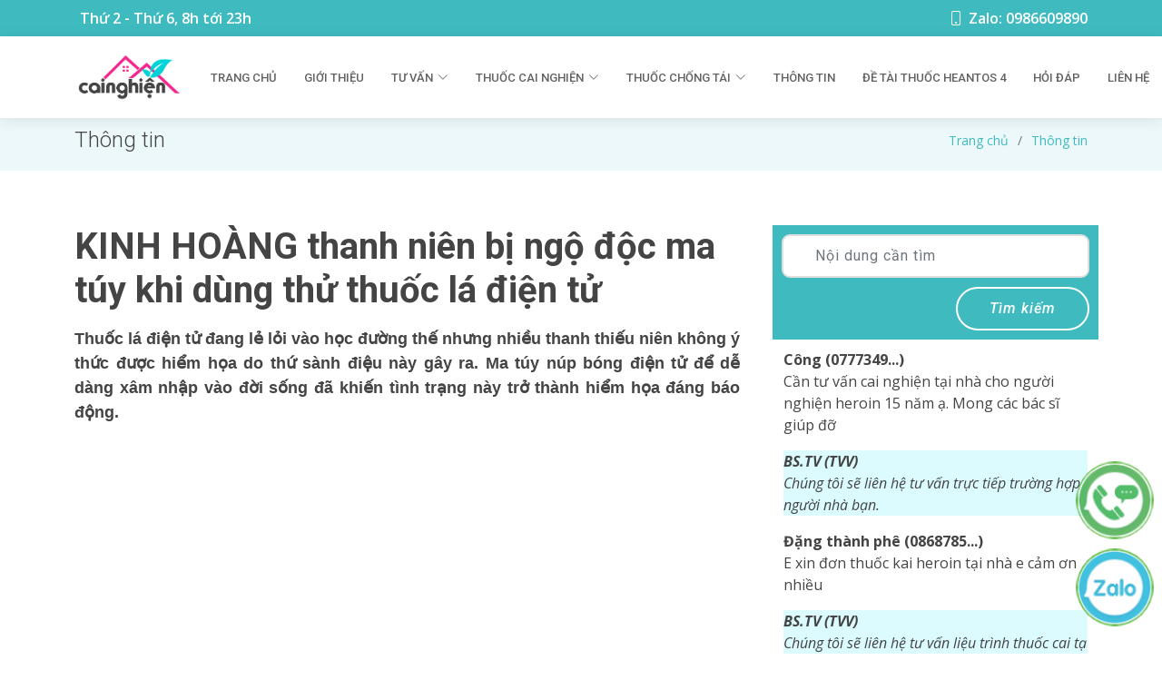

--- FILE ---
content_type: text/html; charset=utf-8
request_url: https://cainghientainha.vn/thong-tin/kinh-hoang-thanh-nien-bi-ngo-doc-ma-tuy-khi-dung-thu-thuoc-la-dien-tu-66
body_size: 10400
content:
<!DOCTYPE html>
<html xmlns="http://www.w3.org/1999/xhtml" lang="vi">
<head>
    <meta charset="utf-8" />
    <meta name="viewport" content="width=device-width, initial-scale=1.0">
    <title>KINH HO&#192;NG thanh ni&#234;n bị ngộ độc ma t&#250;y khi d&#249;ng thử thuốc l&#225; điện tử - Vững Bước – H&#224;nh Tr&#236;nh Cai Nghiện Tại Nh&#224; | cainghientainha.vn</title>
    <meta name="description" content="Thuốc l&#225; điện tử đang lẻ lỏi v&#224;o học đường thế nhưng nhiều thanh thiếu ni&#234;n kh&#244;ng &#253; thức được hiểm họa do thứ s&#224;nh điệu n&#224;y g&#226;y ra. Ma t&#250;y n&#250;p b&#243;ng điện tử để dễ d&#224;ng x&#226;m nhập v&#224;o đời sống đ&#227; khiến t&#236;nh trạng n&#224;y trở th&#224;nh hiểm họa đ&#225;ng b&#225;o động." />
    <meta name="keywords" content="Thuốc l&#225; điện tử đang lẻ lỏi v&#224;o học đường thế nhưng nhiều thanh thiếu ni&#234;n kh&#244;ng &#253; thức được hiểm họa do thứ s&#224;nh điệu n&#224;y g&#226;y ra. Ma t&#250;y n&#250;p b&#243;ng điện tử để dễ d&#224;ng x&#226;m nhập v&#224;o đời sống đ&#227; khiến t&#236;nh trạng n&#224;y trở th&#224;nh hiểm họa đ&#225;ng b&#225;o động." />

<meta property="og:type" content="article" />
<meta property="og:title" content="KINH HOÀNG thanh niên bị ngộ độc ma túy khi dùng thử thuốc lá điện tử" />
<meta property="og:description" itemprop="keywords" content="Thuốc lá điện tử đang lẻ lỏi vào học đường thế nhưng nhiều thanh thiếu niên không ý thức được hiểm họa do thứ sành điệu này gây ra. Ma túy núp bóng điện tử để dễ dàng xâm nhập vào đời sống đã khiến tình trạng này trở thành hiểm họa đáng báo động." />
<meta property="og:url" itemprop="url" content="https://cainghientainha.vn/thong-tin/kinh-hoang-thanh-nien-bi-ngo-doc-ma-tuy-khi-dung-thu-thuoc-la-dien-tu-66" />
<link rel="canonical" href="https://cainghientainha.vn/thong-tin/kinh-hoang-thanh-nien-bi-ngo-doc-ma-tuy-khi-dung-thu-thuoc-la-dien-tu-66" />
<meta property="og:image" content="" />
<!-- Twitter Card -->
<meta name="twitter:card" content="summary" />
<meta name="twitter:site" content="@Named" />
<meta property="twitter:title" content="KINH HOÀNG thanh niên bị ngộ độc ma túy khi dùng thử thuốc lá điện tử" />
<meta property="twitter:description" content="Thuốc lá điện tử đang lẻ lỏi vào học đường thế nhưng nhiều thanh thiếu niên không ý thức được hiểm họa do thứ sành điệu này gây ra. Ma túy núp bóng điện tử để dễ dàng xâm nhập vào đời sống đã khiến tình trạng này trở thành hiểm họa đáng báo động." />
<meta property="twitter:image" content="" />
<!-- End Twitter Card -->


    <link href="/Content/themes/base/css/style.min.css" rel="stylesheet"/>


<link rel="dns-prefetch" href="https://www.google-analytics.com" />
<link rel="dns-prefetch" href="https://www.googletagmanager.com" />

<link rel="preconnect" href="https://www.googletagmanager.com" />
<link rel="preconnect" href="https://www.google-analytics.com" />


<meta name='dmca-site-verification' content='eUFpMVlXUUtlbHdERFNYNXdtMlZBMjA1SHNjQldJOGFUbGVFTW9aSUkvbz01' />

<!-- Favicons -->
<link href="/assets/img/favicon.png" rel="icon" />
<link href="/assets/img/apple-touch-icon.png" rel="apple-touch-icon" />


<!-- Vendor CSS Files -->



<!--<link href="/assets/vendor/aos/aos.css" rel="stylesheet">-->
<link href="/assets/vendor/bootstrap/css/bootstrap.min.css" rel="stylesheet" />





<!-- Template Main CSS File -->
<link href="/assets/css/style.min.css" rel="stylesheet" />


<!-- Vendor JS Files -->
<script src="/assets/vendor/jquery/dist/jquery.min.js"></script>


<!--<script src="/assets/vendor/aos/aos.js"></script>
<script src="/assets/vendor/purecounter/purecounter_vanilla.js"></script>
<script src="/assets/vendor/php-email-form/validate.js"></script>
-->
<script src="/assets/vendor/bootstrap/js/bootstrap.bundle.min.js"></script>

<script src="/assets/vendor/swiper/swiper-bundle.min.js"></script>

<script id='script_viewport' type='text/javascript'>window.ladi_viewport = function () {var width = window.outerWidth > 0 ? window.outerWidth : window.screen.width;var widthDevice = width;var is_desktop = width >= 768;var content = "";if (typeof window.ladi_is_desktop == "undefined" || window.ladi_is_desktop == undefined) {window.ladi_is_desktop = is_desktop;}if (!is_desktop) {widthDevice = 420;} else {widthDevice = 1200;}content = "width=" + widthDevice + ", user-scalable=no";var scale = 1;if (!is_desktop && widthDevice != window.screen.width && window.screen.width > 0) {scale = window.screen.width / widthDevice;}if (scale != 1) {content += ", initial-scale=" + scale + ", minimum-scale=" + scale + ", maximum-scale=" + scale;}var docViewport = document.getElementById("viewport");if (!docViewport) {docViewport = document.createElement("meta");docViewport.setAttribute("id", "viewport");docViewport.setAttribute("name", "viewport");document.head.appendChild(docViewport);}docViewport.setAttribute("content", content);};window.ladi_viewport();</script>



    <link href="/assets/css/rating.css" rel="stylesheet" />
</head>
<body>
    



<!-- ======= Top Bar ======= -->
<div id="topbar" class="d-flex align-items-center fixed-top">
    <div class="container d-flex align-items-center justify-content-center justify-content-md-between">
        <div class="align-items-center d-none d-md-flex">
            <i class="bi bi-clock"></i> Thứ 2 - Thứ 6, 8h tới 23h
        </div>
        <div class="d-flex align-items-center">
            <i class="bi bi-phone"></i> Zalo: 0986609890
        </div>
    </div>
</div>

<!-- ======= Header ======= -->
<header id="header" class="fixed-top">
    <div class="container d-flex align-items-center">

        <a href="/" class="logo me-auto" title="Logo" aria-label="Logo"><img src="/assets/img/logo.png" alt="Logo"></a>

        <nav id="navbar" class="navbar order-last order-lg-0">
            <ul>
                        <li><a class="nav-link scrollto" href="/index">Trang chủ</a></li>
                        <li><a class="nav-link scrollto" href="/gioi-thieu/gioi-thieu-ve-phong-tu-van-cai-nghien-tai-nha-13">Giới thiệu</a></li>
                        <li class="dropdown">
                            <a href="/tu-van">
                                <span>Tư vấn</span> <i class="bi bi-chevron-down"></i>
                            </a>
                            <ul class="dropdown">
                                    <li>
                                        <a href="/tu-van/cai-nghien-heroin/cai-nghien-heroin-19">Cai nghiện Heroin</a>
                                    </li>
                                    <li>
                                        <a href="/tu-van/cai-nghien-ma-tuy-tong-hop/cai-ma-tuy-tong-hop-da-20">Cai nghiện ma t&#250;y tổng hợp</a>
                                    </li>
                                    <li>
                                        <a href="/tu-van/cai-nghien-co-tinh-dau/cai-co-tinh-dau-21">Cai nghiện Cỏ &amp; Tinh dầu</a>
                                    </li>
                                    <li>
                                        <a href="/tu-van/cai-nghien-methadone/cai-methadone-22">Cai nghiện Methadone</a>
                                    </li>
                                    <li>
                                        <a href="/tu-van/cai-nghien-ruou-bia/cai-nghien-ruou-bia-23">Cai nghiện Rượu &amp; Bia</a>
                                    </li>
                            </ul>
                        </li>
                        <li class="dropdown">
                            <a href="/thuoc-cai-nghien">
                                <span>Thuốc cai nghiện</span> <i class="bi bi-chevron-down"></i>
                            </a>
                            <ul class="dropdown">
                                    <li>
                                        <a href="/thuoc-cai-nghien/thuoc-heantos-4/heantos-4-24">Thuốc Heantos 4</a>
                                    </li>
                                    <li>
                                        <a href="/thuoc-cai-nghien/thuoc-cedemex/cedemex-25">Thuốc Cedemex</a>
                                    </li>
                                    <li>
                                        <a href="/thuoc-cai-nghien/thuoc-nhan-chinh-khang/nhan-chinh-khang-26">Thuốc Nh&#226;n Ch&#237;nh Khang</a>
                                    </li>
                                    <li>
                                        <a href="/thuoc-cai-nghien/thuoc-bong-sen/bong-sen-27">Thuốc B&#244;ng Sen</a>
                                    </li>
                                    <li>
                                        <a href="/thuoc-cai-nghien/thuoc-cai-ruou/thuoc-cai-ruou-disulfiram-500mg-28">Thuốc cai rượu</a>
                                    </li>
                            </ul>
                        </li>
                        <li class="dropdown">
                            <a href="/thuoc-chong-tai">
                                <span>Thuốc chống t&#225;i</span> <i class="bi bi-chevron-down"></i>
                            </a>
                            <ul class="dropdown">
                                    <li>
                                        <a href="/thuoc-chong-tai/thuoc-notexone/thuoc-chong-tai-notexone-29">Thuốc Notexon</a>
                                    </li>
                                    <li>
                                        <a href="/thuoc-chong-tai/thuoc-nodict/thuoc-chong-tai-nodict-30">Thuốc Nodict</a>
                                    </li>
                                    <li>
                                        <a href="/thuoc-chong-tai/thuoc-abernil/thuoc-chong-tai-abernil-31">Thuốc Abernil</a>
                                    </li>
                                    <li>
                                        <a href="/thuoc-chong-tai/thuoc-natrex/thuoc-chong-tai-natrex-33">Thuốc Natrex</a>
                                    </li>
                                    <li>
                                        <a href="/thuoc-chong-tai/thuoc-mylan/thuoc-chong-tai-mylan-32">Thuốc Mylan</a>
                                    </li>
                            </ul>
                        </li>
                        <li><a class="nav-link scrollto" href="/thong-tin">Th&#244;ng tin</a></li>
                        <li><a class="nav-link scrollto" href="/de-tai-thuoc-heantos4">Đề T&#224;i Thuốc Heantos 4</a></li>
                        <li><a class="nav-link scrollto" href="/hoi-dap">Hỏi đ&#225;p</a></li>
                        <li><a class="nav-link scrollto" href="/lien-he">Li&#234;n hệ</a></li>
            </ul>
            <i class="bi bi-list mobile-nav-toggle"></i>
        </nav><!-- .navbar -->
    </div>
</header><!-- End Header -->

<script type="text/javascript">
    $.fn.textInput = function (defvalue) {

        return this.each(function () {
            var target = $(this);
            if (target.val() == '') target.val(defvalue);

            target.unbind('focus').focus(function (e) {
                if (target.val() == defvalue) target.val('');
            });
            target.unbind('blur').blur(function (e) {
                if (target.val() == '') target.val(defvalue);
            });
        });
    }

    $('#keyword').textInput('Từ khóa');
</script>


    <main id="main">
        
    <!-- ======= Breadcrumbs Section ======= -->
    <section class="breadcrumbs">
        <div class="container">

            <div class="d-flex justify-content-between align-items-center">
                <h2>Th&#244;ng tin</h2>
                <ol>
                    <li><a href="/">Trang chủ</a></li>
                    <li><a href="/thong-tin">Th&#244;ng tin</a></li>
                </ol>
            </div>

        </div>
    </section><!-- End Breadcrumbs Section -->

        <section id="faq" class="features">
            <div class="container">
                <div id="c-news" class="pe-0 pe-lg-5">
                    







    <div class="storydetail clearfix">

        <div class="story_head mb-3">
            <h1 class="story_headline">KINH HO&#192;NG thanh ni&#234;n bị ngộ độc ma t&#250;y khi d&#249;ng thử thuốc l&#225; điện tử</h1>
        </div>

        <div class="story_content clearfix">

                <div class="story_teaser">
                    <p style="text-align: justify;"><span style="font-family: Arial; font-size: 18px;">Thuốc lá điện tử đang lẻ lỏi vào học đường thế nhưng nhiều thanh thiếu niên không ý thức được hiểm họa do thứ sành điệu này gây ra. Ma túy núp bóng điện tử để dễ dàng xâm nhập vào đời sống đã khiến tình trạng này trở thành hiểm họa đáng báo động.</span></p>
                </div>


            <div class="story_body mb-2 text-break">
                <p style="text-align: center;"><iframe width="100%" height="315" src="https://www.youtube.com/embed/78fuRIVGUuE" title="YouTube video player" frameborder="0" allow="accelerometer; autoplay; clipboard-write; encrypted-media; gyroscope; picture-in-picture; web-share"></iframe></p>

                    <div class="text-end py-2 fw-bold fst-italic">
                        <span>Nguồn:</span>
                        <span>ANTV</span>
                    </div>
            </div>
        </div>

        <div class="story_likes">

            <div class="fb-like" data-href="https://cainghientainha.vn/thong-tin/kinh-hoang-thanh-nien-bi-ngo-doc-ma-tuy-khi-dung-thu-thuoc-la-dien-tu-66" data-layout="button_count" data-action="like" data-size="small" data-show-faces="false" data-share="true"></div>


        </div>

    </div>



    <hr />
    <div class="otherstory mb-4">

            <div class="otherstory-item">
                <a href="/thong-tin/roi-loan-tam-than-do-hut-thuoc-la-dien-tu-65">Rối loạn t&#226;m thần do h&#250;t thuốc l&#225; điện tử</a>
            </div>
            <div class="otherstory-item">
                <a href="/thong-tin/ma-tuy-nup-bong-thuoc-la-dien-tu-ban-tran-lan-64">&#39;Ma t&#250;y n&#250;p b&#243;ng thuốc l&#225; điện tử b&#225;n tr&#224;n lan&#39;</a>
            </div>
            <div class="otherstory-item">
                <a href="/thong-tin/ma-tuy-da-tan-pha-noi-tang-nguoi-dan-ong-63">Ma t&#250;y đ&#225; t&#224;n ph&#225; nội tạng người đ&#224;n &#244;ng</a>
            </div>
            <div class="otherstory-item">
                <a href="/thong-tin/phong-chong-ma-tuy-hoc-duong-de-bao-ve-the-he-tuong-lai-62">Ph&#242;ng, chống ma t&#250;y học đường để bảo vệ thế hệ tương lai</a>
            </div>
            <div class="otherstory-item">
                <a href="/thong-tin/tay-ho-tuyen-tuyen-phong-chong-ma-tuy-hoc-duong-tac-hai-cua-thuoc-la-dien-tu-61">T&#226;y Hồ: Tuy&#234;n tuyền ph&#242;ng chống ma t&#250;y học đường, t&#225;c hại của thuốc l&#225; điện tử</a>
            </div>
            <div class="otherstory-item">
                <a href="/thong-tin/bai-tuyen-truyen-huong-ung-thang-hanh-dong-phong-chong-ma-tuy-nam-2023-60">B&#224;i tuy&#234;n truyền hưởng ứng “Th&#225;ng h&#224;nh động ph&#242;ng, chống ma t&#250;y” năm 2023</a>
            </div>
            <div class="otherstory-item">
                <a href="/thong-tin/hoc-sinh-hut-thuoc-la-dien-tu-tang-nhanh-bo-y-te-chi-dao-tang-cuong-truyen-thong-tac-hai-59">Học sinh h&#250;t thuốc l&#225; điện tử tăng nhanh, Bộ Y tế chỉ đạo tăng cường truyền th&#244;ng t&#225;c hại</a>
            </div>
            <div class="otherstory-item">
                <a href="/thong-tin/thuoc-la-dien-tu-tan-cong-hoc-tro-58">Thuốc l&#225; điện tử &#39;tấn c&#244;ng&#39; học tr&#242;</a>
            </div>
            <div class="otherstory-item">
                <a href="/thong-tin/cong-an-thu-hung-khi-can-sa-cua-hang-tram-hoc-sinh-o-truong-57">C&#244;ng an thu hung kh&#237;, cần sa của h&#224;ng trăm học sinh ở trường</a>
            </div>
            <div class="otherstory-item">
                <a href="/thong-tin/nhieu-hoc-sinh-ngo-doc-nicotine-va-chat-gay-nghien-trong-thuoc-la-dien-tu-56">Nhiều học sinh ngộ độc nicotine v&#224; chất g&#226;y nghiện trong thuốc l&#225; điện tử</a>
            </div>
    </div>

        <div class="advbox mb-2 clearfix">

                    <a href="/home/advclick?BannerID=1" target="_blank" title="Tư vấn cai nghiện"><img src="/Uploads/2023/6/29/2/banner_named_1.jpg" alt="Tư vấn cai nghiện" loading="lazy" /></a>

        </div>        




                </div>
                <div id="c-faq">
                    
    

    <div class="row">

    <div id="search" class="cmt">

        <input type="text" class="form-control" id="faqKeyword" placeholder="Nội dung cần tìm" required>

        <a class="search-btn" href="javascript:loadFaqs(0)">Tìm kiếm</a>
    </div>

    <div id="faqLoading">
        <div class="d-flex justify-content-center py-4">
            <div class="spinner-border" role="status">
                <span class="sr-only">Loading...</span>
            </div>
        </div>
    </div>

    <div id="faqList"></div>

    <div id="num-page"></div>

</div>

<div class="hr"></div>


<script>
    function buildFaqList(elementId, faqs) {
        var container = $(elementId);
        container.empty();

        faqs.forEach(function (faq) {

            var child1 = $('<div class="hvt"></div>');
            var child2 = $('<div class="cmt"></div>');

            child1.text(faq.Fullname + " (" + faq.Mobile + ")");
            child2.text("BS.TV" + " (" + faq.AnswerFullname + ")");

            var p1 = $('<p></p>');
            var p2 = $('<p></p>');

            p1.appendTo(child1);
            p2.appendTo(child2);

            p1.text(faq.Question);
            p2.text(faq.Answer);

            child1.appendTo(container);
            child2.appendTo(container);
        });
    }
    function buildPager(elementId, pageindex, pagecount, buttoncount) {
        var container = $(elementId);
        container.empty();

        var start = Math.floor((pageindex / buttoncount)) * buttoncount;
        var end = start + buttoncount;
        if (end > pagecount) end = pagecount;

        var prev = $('<span class="num-item"><<</span>');
        prev.appendTo(container);
        if (start - buttoncount >= 0) prev.click(function () {
            loadFaqs(start - buttoncount);
        });

        for (var p = start; p < end; p++) {
            var link = $('<span class="num-item"></span>');

            link.text(p + 1);
            link.data("page", p);
            link.click(function () {
                loadFaqs(parseInt($(this).data("page")));
            });

            if (p == pageindex) link.addClass("active");

            link.appendTo(container);
        }

        var next = $('<span class="num-item">>></span>');
        next.appendTo(container);
        if (start + buttoncount < pagecount - 1) next.click(function () {
            loadFaqs(start + buttoncount);
        });
    }

    function loadFaqs(page) {
        var keyword = $('#faqKeyword').val();
        var url = "/api/faqs/index?page=" + (page || 0);
        if (keyword) url += '&keyword=' + keyword;

        var loading = $('#faqLoading');

        $.ajax({
            type: "GET", url: url, processData: false, contentType: 'application/json; charset=utf-8',
            beforeSend: function () { loading.appendTo($('#faqList')); loading.show(); },
            complete: function () { loading.appendTo($(document.body)); loading.hide(); },
            success: function (result) {
                buildFaqList('#faqList', result.Faqs);
                buildPager('#num-page', result.PageIndex, result.TotalPages, 4);
            }
        });
    }

    $(document.body).ready(function () {
        loadFaqs(0);
    });

</script>

        <div class="advbox mb-2 clearfix">

                    <a href="/home/advclick?BannerID=3" target="_blank" title="Named_right"><img src="/Uploads/2024/10/7/2/heantos4_thuoccainghienmatuy.jpg" alt="Named_right" loading="lazy" /></a>

        </div>        

        <div class="mb-4"></div>

    <div class="mb-4 footer-links">
            <h4>Thông tin hữu ích</h4>
            <ul>
                    <li><i class="bx bx-chevron-right"></i> <a class="footbox-link" href="/thong-tin/cai-nghien-ma-tuy-giai-phap-toan-dien-giup-nguoi-nghien-tai-hoa-nhap-cong-dong-111">Cai nghiện ma t&#250;y: Giải ph&#225;p to&#224;n diện gi&#250;p người nghiện t&#225;i h&#242;a nhập cộng đồng</a></li>
                    <li><i class="bx bx-chevron-right"></i> <a class="footbox-link" href="/thong-tin/bieu-hien-cua-nguoi-su-dung-ma-tuy-heroin-thuoc-phien-nhom-opiat-phuong-phap-tu-cai-nghien-tai-nha-109">Biểu hiện của người sử dụng ma t&#250;y Heroin, thuốc phiện (nh&#243;m Opiat) &amp; Phương ph&#225;p tự cai nghiện tại nh&#224;</a></li>
                    <li><i class="bx bx-chevron-right"></i> <a class="footbox-link" href="/thong-tin/tong-hop-cac-loai-ma-tuy-va-chat-gay-nghien-nguy-hiem-tren-thi-truong-hien-nay-108">TỔNG HỢP C&#193;C LOẠI MA T&#218;Y V&#192; CHẤT G&#194;Y NGHIỆN NGUY HIỂM TR&#202;N THỊ TRƯỜNG HIỆN NAY</a></li>
                    <li><i class="bx bx-chevron-right"></i> <a class="footbox-link" href="/thong-tin/ung-dung-khoa-hoc-cong-nghe-trong-viec-ho-tro-cai-nghien-ma-tuy-107">Ứng Dụng Khoa Học C&#244;ng Nghệ Trong Việc Hỗ Trợ Cai Nghiện Ma T&#250;y</a></li>
                    <li><i class="bx bx-chevron-right"></i> <a class="footbox-link" href="/thong-tin/vai-tro-cua-che-do-dinh-duong-trong-qua-trinh-cai-nghien-104">Vai tr&#242; của chế độ dinh dưỡng trong qu&#225; tr&#236;nh cai nghiện</a></li>
                    <li><i class="bx bx-chevron-right"></i> <a class="footbox-link" href="/thong-tin/thao-duoc-ho-tro-cai-nghien-ma-tuy-giai-phap-tu-nhien-an-toan-hieu-qua-103">Thảo Dược Hỗ Trợ Cai Nghiện Ma T&#250;y - Giải Ph&#225;p Tự Nhi&#234;n, An To&#224;n Hiệu Quả</a></li>
                    <li><i class="bx bx-chevron-right"></i> <a class="footbox-link" href="/thong-tin/cac-to-chuc-ho-tro-cai-nghien-ma-tuy-tai-viet-nam-huong-dan-tu-van-tu-chuyen-gia-102">C&#225;c Tổ Chức Hỗ Trợ Cai Nghiện Ma T&#250;y Tại Việt Nam | Hướng Dẫn Tư Vấn Từ Chuy&#234;n Gia</a></li>
                    <li><i class="bx bx-chevron-right"></i> <a class="footbox-link" href="/thong-tin/lam-the-nao-de-phong-tranh-tai-nghien-hieu-qua-huong-dan-tu-chuyen-gia-cai-nghien-tai-nha-101">L&#224;m Thế N&#224;o Để Ph&#242;ng Tr&#225;nh T&#225;i Nghiện Hiệu Quả | Hướng Dẫn Từ Chuy&#234;n Gia Cai Nghiện Tại Nh&#224;</a></li>
                    <li><i class="bx bx-chevron-right"></i> <a class="footbox-link" href="/thong-tin/cach-dong-vien-ho-tro-nguoi-cai-nghien-ma-tuy-hanh-trinh-tai-hoa-nhap-100">C&#225;ch Động Vi&#234;n &amp; Hỗ Trợ Người Cai Nghiện Ma T&#250;y | H&#224;nh Tr&#236;nh T&#225;i H&#242;a Nhập</a></li>
                    <li><i class="bx bx-chevron-right"></i> <a class="footbox-link" href="/thong-tin/gia-dinh-nen-lam-gi-khi-co-nguoi-than-nghien-ma-tuy-99">Gia Đ&#236;nh N&#234;n L&#224;m G&#236; Khi C&#243; Người Th&#226;n Nghiện Ma T&#250;y?</a></li>
            </ul>
    </div>

                </div>
            </div>
        </section>
    </main>

    
<!-- ======= Footer ======= -->
<footer id="footer">
    <div class="footer-top">
        <div class="container">
            <div class="row">

                <div class="col-lg-3 col-md-6">
                    <div class="footer-info">
                        <h3 style="font-size: 22px;">Cai Nghiện Tại Nhà Heantos 4</h3>
                        <p>
                            <strong>Nghiên Cứu & Phát Triển Heantos 4 - GS.TS Trần Văn Sung:</strong><br />
                            Nhà A18, số 18 Hoàng Quốc Việt, Nghĩa Đô, Cầu Giấy, Hà Nội.<br /><br />
                            <strong>Mobile:</strong> 0948668829 - 0967869916<br />
                            <strong>Zalo:</strong> 0986609890<br />
                            <strong>Email:</strong> ceocainghien@gmail.com
                        </p>

                        <div class="social-links mt-3">

                            <a href="https://www.facebook.com/cainghientaigiadinh" class="facebook" target="_blank"><i class="bx bxl-facebook"></i></a>
                            <a href="https://www.youtube.com/channel/UCbLB2AB5Z0S-VyNcwUcoBrg" class="youtube" target="_blank"><i class="bx bxl-youtube"></i></a>


                        </div>
                    </div>
                </div>

                <div class="col-lg-2 col-md-6 footer-links">

                        <h4>Liên kết nhanh</h4>
                        <ul>
                                <li><i class="bx bx-chevron-right"></i> <a class="footbox-link" href="/thuoc-cai-nghien/thuoc-heantos-4/heantos-4-24">Thuốc Heantos 4</a></li>
                                <li><i class="bx bx-chevron-right"></i> <a class="footbox-link" href="/thuoc-chong-tai/thuoc-notexone/thuoc-chong-tai-notexone-29">Chống t&#225;i sau cai</a></li>
                                <li><i class="bx bx-chevron-right"></i> <a class="footbox-link" href="https://pharmacon.vn" target="_blank">Pharmacon.vn</a></li>
                                <li><i class="bx bx-chevron-right"></i> <a class="footbox-link" href="https://named.vn">named.vn</a></li>
                                <li><i class="bx bx-chevron-right"></i> <a class="footbox-link" href="/thong-tin/chinh-sach-bao-mat-71">Ch&#237;nh s&#225;ch bảo mật</a></li>
                        </ul>


                </div>

                <div class="col-lg-3 col-md-6 footer-links">
                        <h4>Thông tin hữu ích</h4>
                        <ul>
                                <li><i class="bx bx-chevron-right"></i> <a class="footbox-link" href="/thong-tin/cai-nghien-ma-tuy-giai-phap-toan-dien-giup-nguoi-nghien-tai-hoa-nhap-cong-dong-111">Cai nghiện ma t&#250;y: Giải ph&#225;p to&#224;n diện gi&#250;p người nghiện t&#225;i h&#242;a nhập cộng đồng</a></li>
                                <li><i class="bx bx-chevron-right"></i> <a class="footbox-link" href="/thong-tin/bieu-hien-cua-nguoi-su-dung-ma-tuy-heroin-thuoc-phien-nhom-opiat-phuong-phap-tu-cai-nghien-tai-nha-109">Biểu hiện của người sử dụng ma t&#250;y Heroin, thuốc phiện (nh&#243;m Opiat) &amp; Phương ph&#225;p tự cai nghiện tại nh&#224;</a></li>
                                <li><i class="bx bx-chevron-right"></i> <a class="footbox-link" href="/thong-tin/tong-hop-cac-loai-ma-tuy-va-chat-gay-nghien-nguy-hiem-tren-thi-truong-hien-nay-108">TỔNG HỢP C&#193;C LOẠI MA T&#218;Y V&#192; CHẤT G&#194;Y NGHIỆN NGUY HIỂM TR&#202;N THỊ TRƯỜNG HIỆN NAY</a></li>
                        </ul>
                </div>

                <div class="col-lg-4 col-md-6 footer-newsletter">
                    <!----Google map--->
                    <div class="map">
                        <!--<iframe style="height:215px; width:100%;" src="https://www.google.com/maps/embed?pb=!1m18!1m12!1m3!1d3723.6451167804357!2d105.79772437363265!3d21.046881187159116!2m3!1f0!2f0!3f0!3m2!1i1024!2i768!4f13.1!3m3!1m2!1s0x3135abe159d94ebf%3A0x12e0066909fd7cfd!2zQ8O0bmcgVHkgVE5ISCBNVFYgRMaw4bujYyBQaOG6qW0gTmFtZWQ!5e0!3m2!1svi!2s!4v1744702375501!5m2!1svi!2s" 
                                frameborder="0" allowfullscreen loading="lazy" title="Nhà A18, số 18 Hoàng Quốc Việt, Nghĩa Đô, Cầu Giấy, Hà Nội."></iframe>-->
			
			<iframe style="height:222px; width:100%;" src="https://www.google.com/maps/embed?pb=!1m18!1m12!1m3!1d3723.645241500815!2d105.80029929999999!3d21.0468762!2m3!1f0!2f0!3f0!3m2!1i1024!2i768!4f13.1!3m3!1m2!1s0x313454a056a40c81%3A0x27a5c8a434f8842!2zVlAgVMawIFbhuqVuIFRodeG7kWMgQ2FpIE5naGnhu4duIEhlYW50b3MgNA!5e0!3m2!1svi!2s!4v1735119103749!5m2!1svi!2s" 
                                frameborder="0" allowfullscreen loading="lazy" title="Nhà A18, số 18 Hoàng Quốc Việt, Nghĩa Đô, Cầu Giấy, Hà Nội."></iframe>
                    </div><!-- End Google Maps -->

                </div>

            </div>
        </div>
    </div>

    <div class="container">
        <div class="copyright">
            &copy; Copyright <strong><span>cainghientainha.vn</span></strong>. All Rights Reserved
        </div>
        <div class="credits">
            <a target="_blank" href="//www.dmca.com/Protection/Status.aspx?ID=91abcac8-ae8c-45f0-854f-6b5c957a486b" title="DMCA.com Protection Status" class="dmca-badge" rel="nofollow">
                <img src="//images.dmca.com/Badges/dmca-badge-w150-5x1-01.png?ID=//www.dmca.com/Protection/Status.aspx?id=9a651ba1-3b42-4a9d-a1e1-216891773f44" alt="DMCA.com Protection Status" loading="lazy">
            </a>
            <script src="https://images.dmca.com/Badges/DMCABadgeHelper.min.js"></script>
        </div>
    </div>
</footer><!-- End Footer -->

<a href="#" class="back-to-top d-flex align-items-center justify-content-center"><i class="bi bi-arrow-up-short"></i></a>
<!--  Hotline ----------------------->
<div class="social-button">
    <div class="social-button-content">
        <a href="tel:0986609890" class="tel-icon" rel="nofollow" data-original-title="0986609890" 
           title="0986609890" aria-label="0986609890">
            <div class="animated alo-circle-fill  ">
                <img src="/assets/img/tel-icon.png" style="width:100%;" alt="0986609890">
            </div>
        </a>
        <a href="http://zalo.me/0986609890" class="zalo-icon" rel="nofollow" data-original-title="0986609890" 
           title="0986609890" aria-label="0986609890">
            <div class="animated alo-circle-fill  "><img src="/assets/img/zalo-icon.png" style="width:100%;" alt="0986609890"></div>
        </a>
    </div>
</div>
<!----End Hotline----->

    

    <link href="https://fonts.googleapis.com/css?family=Open+Sans:300,300i,400,400i,600,600i,700,700i|Roboto:300,300i,400,400i,500,500i,600,600i,700,700i|Poppins:300,300i,400,400i,500,500i,600,600i,700,700i" rel="stylesheet" rel="preload" />

<link href="/assets/vendor/bootstrap-icons/bootstrap-icons.css" rel="stylesheet" />
<link href="/assets/vendor/boxicons/css/boxicons.min.css" rel="stylesheet" />

<link href="/assets/vendor/fontawesome-free/css/all.min.css" rel="stylesheet" />
<link href="/assets/vendor/swiper/swiper-bundle.min.css" rel="stylesheet" />
<link href="/assets/vendor/glightbox/css/glightbox.min.css" rel="stylesheet" />

<link href="/assets/css/hotline.css" rel="stylesheet" />

<script src="/assets/vendor/glightbox/js/glightbox.min.js"></script>



<script src="/assets/vendor/jquery-validation/dist/jquery.validate.min.js"></script>
<script src="/assets/vendor/jquery-validation-unobtrusive/dist/jquery.validate.unobtrusive.min.js"></script>
<script src="/assets/vendor/jquery-ajax-unobtrusive/dist/jquery.unobtrusive-ajax.min.js"></script>

<!-- Template Main JS File -->
<script src="/assets/js/main.min.js"></script>

    
    <div id="fb-root"></div>
    <script>
        (function (d, s, id) {
            var js, fjs = d.getElementsByTagName(s)[0];
            if (d.getElementById(id)) return;
            js = d.createElement(s); js.id = id;
            js.src = "https://connect.facebook.net/vi_VN/sdk.js#xfbml=1&version=v3.1";
            fjs.parentNode.insertBefore(js, fjs);
        }(document, 'script', 'facebook-jssdk'));</script>

    <script type="text/javascript">
        $('img', '.story_body').css('height', 'auto').css('max-width', '100%');
    </script>



</body>
</html>


--- FILE ---
content_type: text/css
request_url: https://cainghientainha.vn/Content/themes/base/css/style.min.css
body_size: 1025
content:
.advbox a,.advbox img{width:100%;float:left}.comment-fullname,.searchresults,.story_src,.story_teaser{font-weight:700}.advbox,.advbox a,.comment-item,.commentlist,.otherstory,.searchform,.searchform-i,.story_content,.story_head,.story_likes,.zoneteaser{clear:both}.hr{clear:both;height:40px}.input-validation-error{border-color:red}.field-validation-error{color:red}.pagination{justify-content:center;flex-wrap:wrap}.page-item{border:0!important;margin-right:0!important;margin-bottom:0!important}.page-item .page-link{background:#3fbbc0!important;border:2px!important;padding:7px 12px!important;color:#fff!important;transition:.4s;border-radius:10px!important;margin-left:0!important;margin-right:9px;cursor:pointer;display:inline!important;font-family:"Roboto",sans-serif}.page-item.active .page-link{background:#ccc!important;color:#666!important}.page-item:hover .page-link{background:#52c2c6!important}.btn{outline:0!important;border:0!important;border-radius:0!important}.btn-primary{background-color:#3fbbc0!important;color:#fff!important}.zoneteaser h3 a{color:#444;font-weight:400;text-decoration:none}.zoneteaser a.avatar{float:left;width:220px;max-height:160px;overflow:hidden;margin-right:20px}.story_avatar_l img,.story_avatar_r img,.story_body table.tblImage,.zoneteaser a.avatar img{width:100%}.zoneteaser p{padding:0;margin:0;color:#444;line-height:1.4}.story_body p,.story_teaser{margin:0 0 1em}.storydetail{clear:both;color:#444}.story_head .story_byline{color:#555;font-weight:400}.story_head .story_headline{font-weight:400}.story_content img{max-width:100%}.story_teaser{padding:0;text-align:justify}.story_body{line-height:1.5;text-align:justify}.story_body table,.story_body table.tblImage{margin:0 auto 10px;max-width:100%}.story_body table.tblImage img{width:100%;max-width:100%}.story_body table.tblImage td{text-align:center}.story_body table.tblImage p{padding:0;margin:0}.otherstory-item a,.story_body a{color:#444}.story_body ul{margin:0;padding:0 0 0 1em}.story_body ul li{margin:0;padding:0}.story_avatar_b,.story_avatar_t{clear:both;text-align:center;padding:10px 0}.story_avatar_t span{display:block;padding-top:5px;text-align:center}.story_avatar_b img,.story_avatar_t img{width:auto}.story_avatar_b span,.story_avatar_l span,.story_avatar_r span{display:block;padding:5px;text-align:center}.story_avatar_l{float:left;width:250px;margin-right:10px}.story_avatar_r{float:right;width:250px;margin-left:10px}.story_avatar_b span,.story_avatar_l span,.story_avatar_r span,.story_avatar_t span{font-style:italic;color:#444}.otherstory-item{padding:.25em 0 .25em 1em;background:url(../images/arrow-icon.png) left center no-repeat}.reset,.submit{border:0;color:#fff;padding:0 15px;height:30px}.otherstory-item a:hover{color:#00b0f7}.submit{background-color:#00b0f7}.reset{background-color:#444}.searchresults{clear:both;padding:1em 0}.childcommentlist{clear:both;margin-left:2em}.comment-email{color:#999}.comment-date{float:right}@media (min-width:320px){.zoneteaser a.avatar{width:160px}}@media (min-width:640px){.zoneteaser a.avatar{width:220px}}

--- FILE ---
content_type: text/css
request_url: https://cainghientainha.vn/assets/css/style.min.css
body_size: 6724
content:
#topbar,.back-to-top{height:40px;z-index:996}.back-to-top,.navbar .dropdown ul{visibility:hidden;opacity:0;border-radius:4px}.navbar .dropdown ul,.navbar-mobile .dropdown ul{z-index:99;box-shadow:0 0 30px rgba(127,137,161,.25)}#news h4 a,body{color:#444}#ads,#ads img,#ads-1 img,#hero,#img-big,#img-big img,#news,#sv-pic,#sv-pic img,.appointment .php-email-form{width:100%}#search,#sv-pic{margin-bottom:10px}a,a:hover{text-decoration:none}body{font-family:"Open Sans",sans-serif}#hero .btn-get-started,.navbar a,.navbar a:focus,h1,h2,h3,h4,h5,h6{font-family:Roboto,sans-serif}a{color:#3fbbc0}a:hover{color:#65c9cd}#img-big{margin-top:80px}#c-faq,#news img{width:30%;float:left}.map{border-colo:#666;border:1px}#preloader{position:fixed;top:0;left:0;right:0;bottom:0;z-index:9999;overflow:hidden;background:#fff}#topbar,.appointment-btn,.back-to-top{background:#3fbbc0}#preloader:before{content:"";position:fixed;top:calc(50% - 30px);left:calc(50% - 30px);border:6px solid #3fbbc0;border-top-color:#ecf8f9;border-radius:50%;width:60px;height:60px;-webkit-animation:1s linear infinite animate-preloader;animation:1s linear infinite animate-preloader}@-webkit-keyframes animate-preloader{0%{transform:rotate(0)}100%{transform:rotate(360deg)}}@keyframes animate-preloader{0%{transform:rotate(0)}100%{transform:rotate(360deg)}}.back-to-top{position:fixed;left:15px;bottom:15px;width:40px;transition:.4s}.back-to-top i{font-size:28px;color:#fff;line-height:0}.back-to-top:hover{background:#5ec6ca;color:#fff}.back-to-top.active{visibility:visible;opacity:1}@media screen and (max-width:768px){[data-aos-delay]{transition-delay:0!important}#img-big{margin-top:110px}}#topbar{color:#fff;font-size:16px;font-weight:600;transition:.5s}#topbar.topbar-scrolled{top:-40px}#topbar i{padding-right:6px;line-height:0}#header{background:#fff;transition:.5s;z-index:997;padding:20px 0;top:40px;box-shadow:0 2px 15px rgba(0,0,0,.1)}#header.header-scrolled{top:0}#header .logo{font-size:28px;margin:0;padding:0;line-height:1;font-weight:600;letter-spacing:.5px;text-transform:uppercase}#header .logo a{color:#555}#header .logo img{max-height:50px}.appointment-btn{margin-left:25px;color:#fff;border-radius:4px;padding:8px 25px;white-space:nowrap;transition:.3s;font-size:14px;display:inline-block}.appointment-btn:hover{background:#65c9cd;color:#fff}.navbar{padding:0}#hero .container,.section-title{text-align:center;padding-bottom:30px}.navbar ul{margin:0;padding:0;display:flex;list-style:none;align-items:center}.navbar li{position:relative}.navbar a,.navbar a:focus{display:flex;align-items:center;justify-content:space-between;padding:10px 0 10px 30px;font-size:13px;color:#626262;white-space:nowrap;transition:.3s;text-transform:uppercase;font-weight:500}#hero h2,.hvt{font-weight:700}.navbar a i,.navbar a:focus i{font-size:12px;line-height:0;margin-left:5px}.counts .count-box a:hover,.departments .nav-link.active h4,.departments .nav-link:hover h4,.doctors .member .social a:hover,.faq .faq-list .collapsed:hover,.footer-links ul a:hover,.navbar .active,.navbar .active:focus,.navbar .dropdown ul .active:hover,.navbar .dropdown ul a:hover,.navbar .dropdown ul li:hover>a,.navbar a:hover,.navbar li:hover>a,.navbar-mobile .active,.navbar-mobile .dropdown ul .active:hover,.navbar-mobile .dropdown ul a:hover,.navbar-mobile .dropdown ul li:hover>a,.navbar-mobile a:hover,.navbar-mobile li:hover>a,.services .title a:hover{color:#3fbbc0}.navbar .dropdown ul{display:block;position:absolute;left:14px;top:calc(100% + 30px);margin:0;padding:10px 0;background:#fff;transition:.3s}.navbar .dropdown ul li,.navbar-mobile .dropdown ul li{min-width:200px}.navbar .dropdown ul a{padding:10px 20px;text-transform:none}.navbar .dropdown ul a i,.navbar-mobile .dropdown ul a i{font-size:12px}.navbar .dropdown:hover>ul{opacity:1;top:100%;visibility:visible}.navbar .dropdown .dropdown ul{top:0;left:calc(100% - 30px);visibility:hidden}.navbar .dropdown .dropdown:hover>ul{opacity:1;top:0;left:100%;visibility:visible}@media (max-width:1366px){.navbar .dropdown .dropdown ul{left:-90%}.navbar .dropdown .dropdown:hover>ul{left:-100%}}.mobile-nav-toggle{color:#555;font-size:28px;cursor:pointer;display:none;line-height:0;transition:.5s}.mobile-nav-toggle.bi-x{color:#fff}@media (max-width:991px){.mobile-nav-toggle{display:block}.navbar ul{display:none}}.navbar-mobile{position:fixed;overflow:hidden;top:0;right:0;left:0;bottom:0;background:rgba(60,60,60,.9);transition:.3s;z-index:999}.navbar-mobile .mobile-nav-toggle{position:absolute;top:15px;right:15px}.navbar-mobile ul{display:block;position:absolute;top:55px;right:15px;bottom:15px;left:15px;padding:10px 0;border-radius:8px;background-color:#fff;overflow-y:auto;transition:.3s}.navbar-mobile a,.navbar-mobile a:focus{padding:10px 20px;font-size:15px;color:#555}.navbar-mobile .dropdown ul{position:static;display:none;margin:10px 20px;padding:10px 0;opacity:1;visibility:visible;background:#fff}.navbar-mobile .dropdown ul a{padding:10px 20px}.navbar-mobile .dropdown>.dropdown-active{display:block}#hero{height:70vh;background-color:rgba(60,60,60,.8);overflow:hidden;position:relative}#hero .carousel,#hero .carousel-inner,#hero .carousel-item,#hero .carousel-item::before{position:absolute;top:0;right:0;left:0;bottom:0}#hero .carousel-item{background-size:cover;background-position:center;background-repeat:no-repeat;display:flex;justify-content:center;align-items:flex-end}#hero .container{background:rgba(255,255,255,.9);padding-top:30px;margin-bottom:50px;border-top:4px solid #3fbbc0}@media (max-width:1200px){#hero .container{margin-left:50px;margin-right:50px}}#hero h2{color:#2f2f2f;margin-bottom:20px;font-size:36px}#hero p{margin:0 auto 30px;color:#555}#hero .carousel-inner .carousel-item{transition-property:opacity;background-position:center top}#hero .carousel-inner .active.carousel-item-end,#hero .carousel-inner .active.carousel-item-start,#hero .carousel-inner .carousel-item{opacity:0}#hero .carousel-inner .active,#hero .carousel-inner .carousel-item-next.carousel-item-start,#hero .carousel-inner .carousel-item-prev.carousel-item-end{opacity:1;transition:.5s}#hero .carousel-inner .active.carousel-item-end,#hero .carousel-inner .active.carousel-item-start,#hero .carousel-inner .carousel-item-next,#hero .carousel-inner .carousel-item-prev{left:0;transform:translate3d(0,0,0)}#hero .carousel-control-next-icon,#hero .carousel-control-prev-icon{background:rgba(63,187,192,.8);font-size:30px;line-height:0;border-radius:50px;transition:.3s;color:rgba(255,255,255,.5);width:54px;height:54px;display:flex;align-items:center;justify-content:center}#hero .carousel-control-next-icon:hover,#hero .carousel-control-prev-icon:hover{background:#3fbbc0;color:rgba(255,255,255,.8)}#hero .carousel-indicators li{cursor:pointer;background:#fff;overflow:hidden;border:0;width:12px;height:12px;border-radius:50px;opacity:.6;transition:.3s}#hero .carousel-indicators li.active{opacity:1;background:#3fbbc0}#hero .btn-get-started{font-weight:500;font-size:14px;letter-spacing:1px;display:inline-block;padding:14px 32px;border-radius:4px;transition:.5s;line-height:1;color:#fff;background:#3fbbc0}#footer .footer-top .footer-newsletter form input[type=submit]:hover,#hero .btn-get-started:hover,.contact .php-email-form button[type=submit]:hover,.pricing .btn-buy:hover{background:#65c9cd}@media (max-width:992px){#header{padding:15px 0}#hero{height:100vh}#hero .container{margin-top:100px}}#search input,.search-btn{font-size:16px;transition:.5s}@media (min-width:1024px){#hero .carousel-control-next,#hero .carousel-control-prev{width:5%}}@media (max-height:500px){#hero{height:160vh}}section{padding:60px 0;overflow:hidden}.section-bg{background-color:#f7fcfc}.section-title h2{font-size:32px;font-weight:700;text-transform:uppercase;margin-bottom:20px;padding-bottom:20px;position:relative}#search input,.about .content p:last-child,.departments .tab-pane p:last-child,.search-btn,.section-title p{margin-bottom:0}.about .content ul,.breadcrumbs ol{padding:0;list-style:none}.section-title h2::after{content:"";position:absolute;display:block;width:50px;height:3px;background:#3fbbc0;bottom:0;left:calc(50% - 25px)}.breadcrumbs{padding:20px 0;background-color:#ecf8f9;min-height:40px;margin-top:120px}.breadcrumbs h2{font-size:24px;font-weight:300;margin:0}@media (max-width:992px){.breadcrumbs{margin-top:70px}.breadcrumbs h2{margin:0 0 10px}}.breadcrumbs ol{display:flex;flex-wrap:wrap;margin:0;font-size:14px}.breadcrumbs ol li+li{padding-left:10px}.breadcrumbs ol li+li::before{display:inline-block;padding-right:10px;color:#6c757d;content:"/"}#search input,.cta .cta-btn,.search-btn{letter-spacing:1px;display:inline-block}.cmt p,.hvt p{font-weight:400}.cmt,.cta h3{font-weight:700}.cmt{font-style:italic;background-color:#dcfbff}#send-btn button[type=submit],.search-btn{padding:10px 35px;font-weight:500;font-family:Roboto,sans-serif}#search{background:#3fbbc0;padding:10px;text-align:right}#search input{font-family:Roboto,sans-serif;text-align:left;padding:10px 35px;border-radius:9px;border:2px solid #dedede;background:#fff}.search-btn{border-radius:25px;margin-top:10px;border:2px solid #fff;color:#fff}.cta .cta-btn:hover,.search-btn:hover{background:#fff;color:#3fbbc0}#send-btn{margin:10px;text-align:right}#news,.featured-services .icon{margin-bottom:15px}#send-btn button[type=submit]{background:#3fbbc0;border:0;color:#fff;transition:.4s;border-radius:50px;font-style:italic;margin-bottom:50px}#num-page .num-item:hover,#send-btn button[type=submit]:hover,.appointment .php-email-form button[type=submit]:hover{background:#52c2c6}#num-page{margin-top:10px;text-align:center}#num-page .num-item{background:#3fbbc0;border:2px;padding:7px 12px;color:#fff;transition:.4s;border-radius:10px;font-family:Roboto,sans-serif;margin-right:9px;cursor:pointer}#num-page .num-item.active,#num-page .num-item:active{background:#ccc;color:#666}.img-thum{width:25%}.img-thum img{width:90%}#news{float:left}#news img{margin-right:10px}#c-news{width:70%;float:left}#ads{margin-top:15px}#ads-1{width:96%}.featured-services .icon-box{padding:20px;position:relative;overflow:hidden;background:#fff;box-shadow:0 0 29px 0 rgba(68,88,144,.12);transition:.3s ease-in-out;border-radius:8px;z-index:1}.featured-services .icon-box::before{content:"";position:absolute;right:0;left:0;bottom:0;top:100%;transition:.3s;z-index:-1}.featured-services .icon-box:hover::before{top:0;border-radius:0}.featured-services .icon i{font-size:48px;line-height:1;color:#3fbbc0;transition:.3s ease-in-out}.featured-services .title{font-weight:700;margin-bottom:15px;font-size:18px}.featured-services .title a{color:#111}.featured-services .description{font-size:15px;line-height:28px;margin-bottom:0}.cta{background:0 0/cover #3fbbc0;color:#fff;padding:60px 0}.cta h3{font-size:28px}.cta .cta-btn{font-family:Roboto,sans-serif;font-weight:500;font-size:16px;padding:10px 35px;border-radius:25px;transition:.5s;margin-top:10px;border:2px solid #fff;color:#fff}.about .content h3{font-weight:600;font-size:26px}.about .content ul li{padding-bottom:10px}.about .content ul i{font-size:20px;padding-right:4px;color:#3fbbc0}.counts{padding-bottom:30px}.counts .count-box{box-shadow:-10px -5px 40px 0 rgba(0,0,0,.1);padding:30px;width:100%}.counts .count-box i{display:block;font-size:30px;color:#3fbbc0;float:left}.counts .count-box span{font-size:42px;line-height:24px;display:block;font-weight:700;color:#555;margin-left:50px}.counts .count-box p{padding:30px 0 0;margin:0;font-family:Roboto,sans-serif;font-size:14px}.counts .count-box a{font-weight:600;display:block;margin-top:20px;color:#7b7b7b;font-size:15px;font-family:Poppins,sans-serif;transition:.3s ease-in-out}.features .icon-box h4{font-size:20px;font-weight:700;margin:5px 0 10px 60px}.features .icon-box i{font-size:48px;float:left;color:#3fbbc0}.features .icon-box p{font-size:15px;color:#848484;margin-left:60px}.features .image{background-position:center center;background-repeat:no-repeat;background-size:cover;min-height:200px}.services .icon-box{margin-bottom:20px;text-align:center}.services .icon{display:inline-flex;justify-content:center;align-items:center;width:80px;height:80px;margin-bottom:20px;background:#fff;border-radius:50%;transition:.5s;color:#3fbbc0;overflow:hidden;box-shadow:0 0 25px rgba(0,0,0,.15)}.services .icon i{font-size:36px;line-height:0}.services .icon-box:hover .icon{box-shadow:0 0 25px rgba(63,187,192,.3)}.services .title{font-weight:600;margin-bottom:15px;font-size:18px;position:relative;padding-bottom:15px}.services .title a{color:#444;transition:.3s}.services .title::after{content:"";position:absolute;display:block;width:50px;height:2px;background:#3fbbc0;bottom:0;left:calc(50% - 25px)}.services .description{line-height:24px;font-size:14px}.appointment .php-email-form .form-group{padding-bottom:8px}.appointment .php-email-form .validate{display:none;color:red;margin:0 0 15px;font-weight:400;font-size:13px}.appointment .php-email-form .error-message,.contact .php-email-form .error-message{display:none;color:#fff;background:#ed3c0d;text-align:left;padding:15px;font-weight:600}.appointment .php-email-form .error-message br+br,.contact .php-email-form .error-message br+br{margin-top:25px}.appointment .php-email-form .sent-message,.contact .php-email-form .sent-message{display:none;color:#fff;background:#18d26e;text-align:center;padding:15px;font-weight:600}.doctors .member,.pricing .box{background:#fff;text-align:center}.appointment .php-email-form .loading,.contact .php-email-form .loading{display:none;background:#fff;text-align:center;padding:15px}.appointment .php-email-form .loading:before,.contact .php-email-form .loading:before{content:"";display:inline-block;border-radius:50%;width:24px;height:24px;margin:0 10px -6px 0;border:3px solid #18d26e;border-top-color:#eee;-webkit-animation:1s linear infinite animate-loading;animation:1s linear infinite animate-loading}.appointment .php-email-form input,.appointment .php-email-form select,.appointment .php-email-form textarea{border-radius:0;box-shadow:none;font-size:14px;padding:10px!important}.appointment .php-email-form input:focus,.appointment .php-email-form select:focus,.appointment .php-email-form textarea:focus,.contact .php-email-form input:focus,.contact .php-email-form textarea:focus{border-color:#3fbbc0}.appointment .php-email-form input,.appointment .php-email-form select{height:44px}.appointment .php-email-form textarea{padding:10px 12px}.appointment .php-email-form button[type=submit]{background:#3fbbc0;border:0;padding:10px 35px;color:#fff;transition:.4s;border-radius:50px}.departments .nav-tabs{border:0}.departments .nav-link{border:0;padding:20px;color:#555;border-radius:0;border-left:5px solid #fff;cursor:pointer}.departments .nav-link h4{font-size:18px;font-weight:600;transition:.3s}.departments .nav-link p{font-size:14px;margin-bottom:0}.departments .nav-link.active{background:#f7fcfc;border-color:#3fbbc0}.departments .tab-pane.active{-webkit-animation:.5s ease-out slide-down;animation:.5s ease-out slide-down}.departments .tab-pane img{float:left;max-width:300px;padding:0 15px 15px 0}@media (max-width:768px){.appointment-btn{margin:0 15px 0 0;padding:6px 15px}#hero h2{font-size:28px}.breadcrumbs .d-flex{display:block!important}.breadcrumbs ol{display:block}.breadcrumbs ol li{display:inline-block}.departments .tab-pane img{float:none;padding:0 0 15px;max-width:100%}#news img,.img-thum{width:45%}}@media (max-width:815px){#c-faq{display:none}#c-news{width:100%}}.departments .tab-pane h3{font-size:26px;font-weight:600;margin-bottom:20px;color:#3fbbc0}.departments .tab-pane p{color:#777}@-webkit-keyframes slide-down{0%{opacity:0}100%{opacity:1}}@keyframes slide-down{0%{opacity:0}100%{opacity:1}}.gallery,.testimonials .testimonials-carousel,.testimonials .testimonials-slider{overflow:hidden}.testimonials .testimonial-item{box-sizing:content-box;min-height:320px}.testimonials .testimonial-item .testimonial-img{width:90px;border-radius:50%;margin:-40px 0 0 40px;position:relative;z-index:2;border:6px solid #fff}.testimonials .testimonial-item h3{font-size:18px;font-weight:700;margin:10px 0 5px 45px;color:#111}.testimonials .testimonial-item h4{font-size:14px;color:#999;margin:0 0 0 45px}.testimonials .testimonial-item .quote-icon-left,.testimonials .testimonial-item .quote-icon-right{color:#b2e4e6;font-size:26px}.testimonials .testimonial-item .quote-icon-left{display:inline-block;left:-5px;position:relative}.testimonials .testimonial-item .quote-icon-right{display:inline-block;right:-5px;position:relative;top:10px}.testimonials .testimonial-item p{font-style:italic;margin:0 15px;padding:20px 20px 60px;background:#f0fafa;border-radius:6px;position:relative;z-index:1}.gallery .swiper-pagination,.testimonials .swiper-pagination{margin-top:20px;position:relative}.gallery .swiper-pagination .swiper-pagination-bullet,.testimonials .swiper-pagination .swiper-pagination-bullet{width:12px;height:12px;background-color:#fff;opacity:1;border:1px solid #3fbbc0}.gallery .swiper-pagination .swiper-pagination-bullet-active,.testimonials .swiper-pagination .swiper-pagination-bullet-active{background-color:#3fbbc0}.doctors .member{margin-bottom:20px;overflow:hidden;border-radius:4px;box-shadow:0 2px 15px rgba(63,187,192,.1)}.doctors .member .member-img{position:relative;overflow:hidden}.doctors .member .social{position:absolute;left:0;bottom:0;right:0;height:40px;opacity:0;transition:.3s ease-in-out;background:rgba(255,255,255,.85);display:flex;align-items:center;justify-content:center}.doctors .member .social a{transition:color .3s;color:#555;margin:0 10px;display:inline-flex;align-items:center;justify-content:center}.doctors .member .social a i{line-height:0}.doctors .member .social i{font-size:18px;margin:0 2px}.doctors .member .member-info{padding:25px 15px}.doctors .member .member-info h4{font-weight:700;margin-bottom:5px;font-size:18px;color:#555}.doctors .member .member-info span{display:block;font-size:13px;font-weight:400;color:#aaa}.doctors .member .member-info p{font-style:italic;font-size:14px;line-height:26px;color:#777}.doctors .member:hover .social{opacity:1}.gallery .swiper-slide-active{text-align:center}@media (min-width:992px){.gallery .swiper-wrapper{padding:40px 0}.gallery .swiper-slide-active{border:6px solid #3fbbc0;padding:4px;background:#fff;z-index:1;transform:scale(1.2);margin-top:10px}}.pricing .box{padding:20px;box-shadow:0 0 4px rgba(0,0,0,.12);border-radius:4px;position:relative;overflow:hidden}.pricing .btn-wrap,.pricing h3{padding:20px 15px;background:#f8f8f8}.pricing h3{margin:-20px -20px 20px;font-size:16px;font-weight:600;color:#777}.pricing h4{font-size:36px;color:#3fbbc0;font-weight:600;font-family:Poppins,sans-serif;margin-bottom:20px}.pricing h4 sup{font-size:20px;top:-15px;left:-3px}.pricing h4 span{color:#bababa;font-size:16px;font-weight:300}.pricing ul{padding:0;list-style:none;color:#444;text-align:center;line-height:20px;font-size:14px}.pricing ul li{padding-bottom:16px}.pricing ul i{color:#3fbbc0;font-size:18px;padding-right:4px}.pricing ul .na{color:#ccc;text-decoration:line-through}.pricing .btn-wrap{margin:20px -20px -20px;text-align:center}#footer .footer-top .social-links a,.contact .php-email-form button[type=submit],.pricing .advanced,.pricing .btn-buy,.pricing .featured h3{background:#3fbbc0;color:#fff}.pricing .btn-buy{display:inline-block;padding:8px 35px 10px;border-radius:4px;transition:.3s;font-size:14px;font-family:Roboto,sans-serif;font-weight:600}.pricing .advanced{width:200px;position:absolute;top:18px;right:-68px;transform:rotate(45deg);z-index:1;font-size:14px;padding:1px 0 3px}.faq{padding:60px 0}.faq .faq-list{padding:0;list-style:none}.faq .faq-list li{border-bottom:1px solid #d9f1f2;margin-bottom:20px;padding-bottom:20px}.faq .faq-list .question{display:block;position:relative;font-family:#3fbbc0;font-size:18px;line-height:24px;font-weight:400;padding-left:25px;cursor:pointer;color:#32969a;transition:.3s}.faq .faq-list i{font-size:16px;position:absolute;left:0;top:-2px}.faq .faq-list p{margin-bottom:0;padding:10px 0 0 25px}.faq .faq-list .icon-show{display:none}.faq .faq-list .collapsed{color:#000}.faq .faq-list .collapsed .icon-show{display:inline-block;transition:.6s}.faq .faq-list .collapsed .icon-close{display:none;transition:.6s}.contact .info-box{color:#444;text-align:center;box-shadow:0 0 20px rgba(214,215,216,.5);padding:20px 0 30px}.contact .info-box i{font-size:32px;color:#3fbbc0;border-radius:50%;padding:8px;border:2px dotted #c5ebec}.contact .info-box h3{font-size:20px;color:#777;font-weight:700;margin:10px 0}.contact .info-box p{padding:0;line-height:24px;font-size:14px;margin-bottom:0}.contact .php-email-form{box-shadow:0 0 20px rgba(214,215,216,.5);padding:30px}.contact .php-email-form input,.contact .php-email-form textarea{border-radius:4px;box-shadow:none;font-size:14px}.contact .php-email-form input{padding:10px 15px}.contact .php-email-form textarea{padding:12px 15px}.contact .php-email-form button[type=submit]{border:0;padding:10px 30px;transition:.4s;border-radius:4px}@-webkit-keyframes animate-loading{0%{transform:rotate(0)}100%{transform:rotate(360deg)}}@keyframes animate-loading{0%{transform:rotate(0)}100%{transform:rotate(360deg)}}#footer{background:#eee;padding:0 0 30px;color:#555;font-size:14px}#footer .footer-top{background:#f6f6f6;padding:60px 0 30px}#footer .footer-top .footer-info,.footer-links{margin-bottom:30px}#footer .footer-top .footer-info h3{font-size:24px;margin:0 0 20px;padding:2px 0;line-height:1;font-weight:700}#footer .footer-top .footer-info p{font-size:14px;line-height:24px;margin-bottom:0;font-family:Roboto,sans-serif}#footer .footer-top .social-links a{font-size:18px;display:inline-block;line-height:1;padding:8px 0;margin-right:4px;border-radius:4px;text-align:center;width:36px;height:36px;transition:.3s}#footer .footer-top .social-links a:hover{background:#65c9cd;text-decoration:none}#footer .footer-top h4{font-size:16px;font-weight:600;position:relative;padding-bottom:12px}.footer-links ul{list-style:none;padding:0;margin:0}.footer-links ul i{padding-right:2px;color:#3fbbc0;font-size:18px;line-height:1}.footer-links ul li{padding:10px 0;display:flex;align-items:center}.footer-links ul li:first-child{padding-top:0}.footer-links ul a{color:#555;transition:.3s;display:inline-block;line-height:1}#footer .footer-top .footer-newsletter form{margin-top:30px;background:#fff;padding:6px 10px;position:relative;border:1px solid #d5d5d5;border-radius:4px}#footer .footer-top .footer-newsletter form input[type=email]{border:0;padding:4px;width:calc(100% - 110px)}#footer .footer-top .footer-newsletter form input[type=submit]{position:absolute;top:-1px;right:-1px;bottom:-1px;border:0;background:#3fbbc0;font-size:16px;padding:0 20px;color:#fff;transition:.3s;border-radius:0 4px 4px 0}#footer .copyright{text-align:center;padding-top:30px}#footer .credits{padding-top:10px;text-align:center;font-size:13px}.story_headline{font-weight:700!important}

--- FILE ---
content_type: text/css
request_url: https://cainghientainha.vn/assets/css/rating.css
body_size: 477
content:
.clasificacion {
    direction: rtl;
    unicode-bidi: bidi-override;
    text-align: center;
    font-size: 39px;
    cursor: pointer;
}

    .clasificacion input[type="submit"] {
        text-align: center;
        font-size: 39px;
    }

    .clasificacion input[type="submit"] {
        border: 1px solid #d9d9d9;
        background-color: #efefef;
    }

    .clasificacion input[type="radio"] {
        display: none;
    }

    .clasificacion label {
        color: grey;
    }

        .clasificacion label:hover,
        .clasificacionlabel:hover ~ label {
            color: orange;
        }

    .clasificacion input[type="radio"]:checked ~ label {
        color: orange;
    }



#star i {
    font-size: 19px;
}

.or {
    color: orange;
}

.gr {
    color: grey;
}

.info-rating {
    color: #444444;
    text-align: left;
    box-shadow: 0 0 20px rgba(214, 215, 216, 0.5);
    padding: 20px;
}



.dg-btn {
    margin-left: 25px;
    background: #3fbbc0;
    color: #fff;
    border-radius: 4px;
    padding: 8px 25px;
    white-space: nowrap;
    transition: 0.3s;
    font-size: 14px;
    display: inline-block;
    width: 60%;
    font-weight: bold;
    border: 0 !important;
}

    .dg-btn:hover {
        background: #65c9cd;
        color: #fff;
    }

#rating {
    width: 100%;
}

.con_rating {
    width: 65%;
    padding-left: 60px;
}

@media (max-width:768px) {
    .con_rating {
        width: 100%;
        padding-left: 10px;
    }
}


--- FILE ---
content_type: text/css
request_url: https://cainghientainha.vn/assets/vendor/boxicons/css/boxicons.min.css
body_size: 372
content:
@font-face{font-family:boxicons;font-weight:400;font-style:normal;src:url(../fonts/boxicons.eot);src:url(../fonts/boxicons.eot) format('embedded-opentype'),url(../fonts/boxicons.woff2) format('woff2'),url(../fonts/boxicons.woff) format('woff'),url(../fonts/boxicons.ttf) format('truetype'),url(../fonts/boxicons.svg?#boxicons) format('svg')}

.bx{font-family:boxicons!important;font-weight:400;font-style:normal;font-variant:normal;line-height:1;text-rendering:auto;display:inline-block;text-transform:none;speak:none;-webkit-font-smoothing:antialiased;-moz-osx-font-smoothing:grayscale}


.bxl-facebook:before{content:"\e92f"}.bxl-facebook-circle:before{content:"\e930"}.bxl-facebook-square:before{content:"\e931"}

.bxl-youtube:before{content:"\e992"}
.bx-chevron-right:before{content:"\ea50"}
.bx-chevron-right-circle:before{content:"\ea51"}
.bx-chevron-right-square:before{content:"\ea52"}
.bi-list-columns-reverse::before { content: "\f69f"; }
.bi-list-columns::before { content: "\f6a0"; }
.bx-map:before{content:"\eb56"}
.bx-map-alt:before{content:"\eb57"}
.bx-map-pin:before{content:"\eb58"}
.bx-envelope:before{content:"\eac1"}
.bx-envelope-open:before{content:"\eac2"}
.bx-phone-call:before{content:"\ebb3"}
.bx-phone-incoming:before{content:"\ebb4"}
.bx-phone-off:before{content:"\ebb5"}
.bx-phone-outgoing:before{content:"\ebb6"}


--- FILE ---
content_type: application/javascript
request_url: https://cainghientainha.vn/assets/js/main.min.js
body_size: 839
content:
!function(){"use strict";let e=(e,t=!1)=>(e=e.trim(),t)?[...document.querySelectorAll(e)]:document.querySelector(e),t=(t,s,l,a=!1)=>{let i=e(s,a);i&&(a?i.forEach(e=>e.addEventListener(t,l)):i.addEventListener(t,l))},s=(e,t)=>{e.addEventListener("scroll",t)},l=e("#navbar .scrollto",!0),a=()=>{let t=window.scrollY+200;l.forEach(s=>{if(!s.hash)return;let l=e(s.hash);l&&(t>=l.offsetTop&&t<=l.offsetTop+l.offsetHeight?s.classList.add("active"):s.classList.remove("active"))})};window.addEventListener("load",a),s(document,a);let i=t=>{let s=e("#header").offsetHeight,l=e(t).offsetTop;window.scrollTo({top:l-s,behavior:"smooth"})},o=e("#header"),r=e("#topbar");if(o){let c=()=>{window.scrollY>100?(o.classList.add("header-scrolled"),r&&r.classList.add("topbar-scrolled")):(o.classList.remove("header-scrolled"),r&&r.classList.remove("topbar-scrolled"))};window.addEventListener("load",c),s(document,c)}let n=e(".back-to-top");if(n){let d=()=>{window.scrollY>100?n.classList.add("active"):n.classList.remove("active")};window.addEventListener("load",d),s(document,d)}t("click",".mobile-nav-toggle",function(t){e("#navbar").classList.toggle("navbar-mobile"),this.classList.toggle("bi-list"),this.classList.toggle("bi-x")}),t("click",".navbar .dropdown > a",function(t){e("#navbar").classList.contains("navbar-mobile")&&(t.preventDefault(),this.nextElementSibling.classList.toggle("dropdown-active"))},!0),t("click",".scrollto",function(t){if(e(this.hash)){t.preventDefault();let s=e("#navbar");if(s.classList.contains("navbar-mobile")){s.classList.remove("navbar-mobile");let l=e(".mobile-nav-toggle");l.classList.toggle("bi-list"),l.classList.toggle("bi-x")}i(this.hash)}},!0),window.addEventListener("load",()=>{window.location.hash&&e(window.location.hash)&&i(window.location.hash)}),new Swiper(".gallery-slider",{speed:400,loop:!0,centeredSlides:!0,autoplay:{delay:5e3,disableOnInteraction:!1},slidesPerView:"auto",pagination:{el:".swiper-pagination",type:"bullets",clickable:!0},breakpoints:{320:{slidesPerView:1,spaceBetween:20},640:{slidesPerView:3,spaceBetween:20},992:{slidesPerView:5,spaceBetween:20}}}),GLightbox({selector:".gallery-lightbox"})}();
